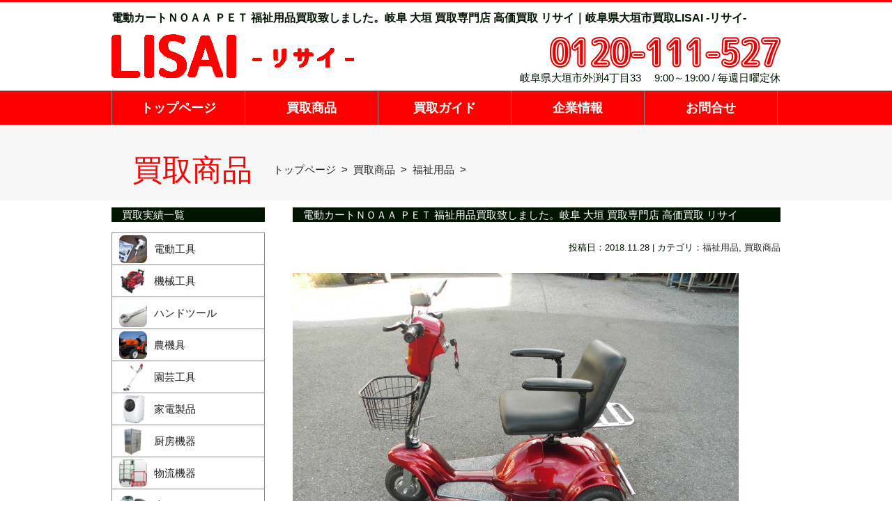

--- FILE ---
content_type: text/html; charset=UTF-8
request_url: https://kaitori-lisai.com/kaitori/2960/
body_size: 6084
content:
<!DOCTYPE html>
<html lang="ja">
<head>
<meta charset="utf-8">
<!-- Google Tag Manager -->
<script>(function(w,d,s,l,i){w[l]=w[l]||[];w[l].push({'gtm.start':
new Date().getTime(),event:'gtm.js'});var f=d.getElementsByTagName(s)[0],
j=d.createElement(s),dl=l!='dataLayer'?'&l='+l:'';j.async=true;j.src=
'https://www.googletagmanager.com/gtm.js?id='+i+dl;f.parentNode.insertBefore(j,f);
})(window,document,'script','dataLayer','GTM-PTF48G6');</script>
<!-- End Google Tag Manager -->
<meta name="viewport" content="width=device-width,initial-scale=1.0" />
<title>電動カートＮＯＡＡ ＰＥＴ 福祉用品買取致しました。岐阜 大垣 買取専門店 高価買取 リサイ | 買取LISAI</title>
<link rel="stylesheet" href="//maxcdn.bootstrapcdn.com/font-awesome/4.4.0/css/font-awesome.min.css">
<link rel="stylesheet" href="https://kaitori-lisai.com/wp-content/themes/kaitori-lisai/css/reset.css">
<link rel="stylesheet" href="https://kaitori-lisai.com/wp-content/themes/kaitori-lisai/style.css" />
<link href='//fonts.googleapis.com/css?family=Maven+Pro:900' rel='stylesheet' type='text/css'>
<script type="text/javascript" src="//code.jquery.com/jquery-1.10.1.min.js"></script>
<script async type="text/javascript" src="https://kaitori-lisai.com/wp-content/themes/kaitori-lisai/js/scroll.js"></script>

<!-- All in One SEO Pack 2.3.16 by Michael Torbert of Semper Fi Web Design[554,561] -->
<meta name="description"  content="ありがとうございました。 電動カーの買取実績も多数御座います。 お気軽にお問い合わせください 岐阜/大垣 買取LISAI -リサイ 家電・工具・タイヤなど、東海三県、岐阜県を中心に（岐阜・三重・愛知）であなたの使わなくなった不用品１点１点査定致します" />

<meta name="keywords"  content="福祉用品,買取商品" />

<link rel="canonical" href="https://kaitori-lisai.com/kaitori/2960/" />
					
			<script type="text/javascript">
			(function(i,s,o,g,r,a,m){i['GoogleAnalyticsObject']=r;i[r]=i[r]||function(){
			(i[r].q=i[r].q||[]).push(arguments)},i[r].l=1*new Date();a=s.createElement(o),
			m=s.getElementsByTagName(o)[0];a.async=1;a.src=g;m.parentNode.insertBefore(a,m)
			})(window,document,'script','//www.google-analytics.com/analytics.js','ga');

			ga('create', 'UA-56817011-13', 'auto');
			
			ga('send', 'pageview');
			</script>
<!-- /all in one seo pack -->
<link rel='dns-prefetch' href='//s.w.org' />
<link rel='https://api.w.org/' href='https://kaitori-lisai.com/wp-json/' />
<link rel='shortlink' href='https://kaitori-lisai.com/?p=2960' />
<link rel="alternate" type="application/json+oembed" href="https://kaitori-lisai.com/wp-json/oembed/1.0/embed?url=https%3A%2F%2Fkaitori-lisai.com%2Fkaitori%2F2960%2F" />
<link rel="alternate" type="text/xml+oembed" href="https://kaitori-lisai.com/wp-json/oembed/1.0/embed?url=https%3A%2F%2Fkaitori-lisai.com%2Fkaitori%2F2960%2F&#038;format=xml" />
<script type="text/javascript">
	window._wp_rp_static_base_url = 'https://wprp.zemanta.com/static/';
	window._wp_rp_wp_ajax_url = "https://kaitori-lisai.com/wp-admin/admin-ajax.php";
	window._wp_rp_plugin_version = '3.6.4';
	window._wp_rp_post_id = '2960';
	window._wp_rp_num_rel_posts = '6';
	window._wp_rp_thumbnails = true;
	window._wp_rp_post_title = '%E9%9B%BB%E5%8B%95%E3%82%AB%E3%83%BC%E3%83%88%EF%BC%AE%EF%BC%AF%EF%BC%A1%EF%BC%A1+%EF%BC%B0%EF%BC%A5%EF%BC%B4+%E7%A6%8F%E7%A5%89%E7%94%A8%E5%93%81%E8%B2%B7%E5%8F%96%E8%87%B4%E3%81%97%E3%81%BE%E3%81%97%E3%81%9F%E3%80%82%E5%B2%90%E9%98%9C+%E5%A4%A7%E5%9E%A3+%E8%B2%B7%E5%8F%96%E5%B0%82%E9%96%80%E5%BA%97+%E9%AB%98%E4%BE%A1%E8%B2%B7%E5%8F%96+%E3%83%AA%E3%82%B5%E3%82%A4';
	window._wp_rp_post_tags = ['%3F%3F%3F%3F'];
	window._wp_rp_promoted_content = true;
</script>
<link rel="stylesheet" href="https://kaitori-lisai.com/wp-content/plugins/wordpress-23-related-posts-plugin/static/themes/vertical-s.css?version=3.6.4" />
</head>
<body>
<!-- Google Tag Manager (noscript) -->
<noscript><iframe src="https://www.googletagmanager.com/ns.html?id=GTM-PTF48G6"
height="0" width="0" style="display:none;visibility:hidden"></iframe></noscript>
<!-- End Google Tag Manager (noscript) -->
<header>
  <div id="headInn">
<p id="head_h1_style">電動カートＮＯＡＡ ＰＥＴ 福祉用品買取致しました。岐阜 大垣 買取専門店 高価買取 リサイ｜岐阜県大垣市買取LISAI -リサイ-</p>
    <p id="logo"><a href="https://kaitori-lisai.com/"><img src="https://kaitori-lisai.com/wp-content/themes/kaitori-lisai/img/h_logo.png" width="348" height="64" alt="岐阜・大垣 買取LISAI" /></a></p>
    <div><img class="headInfo" src="https://kaitori-lisai.com/wp-content/themes/kaitori-lisai/img/h_tel.png" width="331" height="44" alt="0120-111-527　9時～19時日曜定休" /><div class="timeday">岐阜県大垣市外渕4丁目33　 9:00～19:00 / 毎週日曜定休</div></div>
  </div>
  <nav class="clear">
    <ul>
      <li id="nTop"><a href="https://kaitori-lisai.com/">トップページ</a></li>
      <li id="nItem"><a href="https://kaitori-lisai.com/item/">買取商品</a></li>
      <li id="nGuide"><a href="https://kaitori-lisai.com/guide/">買取ガイド</a></li>
      <li id="nCompany"><a href="https://kaitori-lisai.com/company/">企業情報</a></li>
      <li id="nContact"><a href="https://kaitori-lisai.com/contact/">お問合せ</a></li>
    </ul>
  </nav>
</header>
<!-- コンテンツ -->


<div id="mainTit">
  <div class="mtInn">
    <p class="titleH3">買取商品
 </p>
    <ul id="pankuzu"><li class="breadcrumb_top" itemscope itemtype="http://data-vocabulary.org/Breadcrumb"><a class="black underline" href="https://kaitori-lisai.com/" itemprop="url"><span itemprop="title">トップページ</span></a></li><li>&nbsp; &gt; &nbsp;</li><li itemscope itemtype="http://data-vocabulary.org/Breadcrumb"><a class="black underline" href="https://kaitori-lisai.com/category/kaitori/" itemprop="url"><span itemprop="title">買取商品</span></a></li><li>&nbsp; &gt; &nbsp;</li><li itemscope itemtype="http://data-vocabulary.org/Breadcrumb"><a class="black underline" href="https://kaitori-lisai.com/category/kaitori/fukushi-youhin/" itemprop="url"><span itemprop="title">福祉用品</span></a></li><li>&nbsp; &gt; &nbsp;</li></ul>  </div>
</div>
<div id="wrap">
<div id="main">
<section id="item1" class="single">

      <h1 class="h1_style">電動カートＮＯＡＡ ＰＥＴ 福祉用品買取致しました。岐阜 大垣 買取専門店 高価買取 リサイ</h1>
<div class="t_algn-right post_date">
投稿日：2018.11.28 | カテゴリ：<a href="https://kaitori-lisai.com/category/kaitori/fukushi-youhin/" rel="category tag">福祉用品</a>, <a href="https://kaitori-lisai.com/category/kaitori/" rel="category tag">買取商品</a></div>  
<img width="640" height="480" src="https://kaitori-lisai.com/wp-content/uploads/2018/11/CIMG1657.jpg" class="attachment-size2 size-size2 wp-post-image" alt="電動カートＮＯＡＡ ＰＥＴ 福祉用品買取致しました。岐阜 大垣 買取専門店 高価買取 リサイ" srcset="https://kaitori-lisai.com/wp-content/uploads/2018/11/CIMG1657.jpg 640w, https://kaitori-lisai.com/wp-content/uploads/2018/11/CIMG1657-150x113.jpg 150w, https://kaitori-lisai.com/wp-content/uploads/2018/11/CIMG1657-300x225.jpg 300w, https://kaitori-lisai.com/wp-content/uploads/2018/11/CIMG1657-200x150.jpg 200w" sizes="(max-width: 640px) 100vw, 640px" />                        
<div class="the_content">
<p>ありがとうございました。</p>
<p>電動カーの買取実績も多数御座います。</p>
<p>お気軽にお問い合わせください</p>
<p>岐阜/大垣 買取LISAI -リサイ<br />
家電・工具・タイヤなど、東海三県、岐阜県を中心に（岐阜・三重・愛知）であなたの使わなくなった不用品１点１点査定致します!<br />
当店は店頭販売のない買取専門店になりますので人件費用、広告費用等最小限に抑えておりますので高価買取が実現できます。<br />
大型店のように広告宣伝費にお金をかけておりません。<br />
良い仕事を行うことによる口コミによる営業と、ホームページの活用を中心としておりますので経費を低く抑え、買取金額を高く設定することができます。</p>
<p>&nbsp;</p>
<p>&nbsp;</p>

<div class="wp_rp_wrap  wp_rp_vertical_s" id="wp_rp_first"><div class="wp_rp_content"><h3 class="related_post_title">関連記事</h3><ul class="related_post wp_rp"><li data-position="0" data-poid="in-6545" data-post-type="none" ><a href="https://kaitori-lisai.com/kaitori/6545/" class="wp_rp_thumbnail"><img src="https://kaitori-lisai.com/wp-content/uploads/2025/11/DSCN3715-150x150.jpg" alt="BOSE テレビサウンドシステム 家電製品買取しました。" width="150" height="150" /></a><a href="https://kaitori-lisai.com/kaitori/6545/" class="wp_rp_title">BOSE テレビサウンドシステム 家電製品買取しました。</a></li><li data-position="1" data-poid="in-6561" data-post-type="none" ><a href="https://kaitori-lisai.com/kaitori/6561/" class="wp_rp_thumbnail"><img src="https://kaitori-lisai.com/wp-content/uploads/2026/01/DSCN5628-150x150.jpg" alt="クボタ 電動車椅子 福祉用品買取しました。" width="150" height="150" /></a><a href="https://kaitori-lisai.com/kaitori/6561/" class="wp_rp_title">クボタ 電動車椅子 福祉用品買取しました。</a></li><li data-position="2" data-poid="in-6529" data-post-type="none" ><a href="https://kaitori-lisai.com/kaitori/6529/" class="wp_rp_thumbnail"><img src="https://kaitori-lisai.com/wp-content/uploads/2025/09/DSCN2249-150x150.jpg" alt="トラック ライト カー用品買取しました。" width="150" height="150" /></a><a href="https://kaitori-lisai.com/kaitori/6529/" class="wp_rp_title">トラック ライト カー用品買取しました。</a></li><li data-position="3" data-poid="in-6552" data-post-type="none" ><a href="https://kaitori-lisai.com/kaitori/6552/" class="wp_rp_thumbnail"><img src="https://kaitori-lisai.com/wp-content/uploads/2025/11/DSCN3622-150x150.jpg" alt="シマノ フィクセル クーラーボックス 釣り用品買取いたしました。" width="150" height="150" /></a><a href="https://kaitori-lisai.com/kaitori/6552/" class="wp_rp_title">シマノ フィクセル クーラーボックス 釣り用品買取いたしました。</a></li><li data-position="4" data-poid="in-6532" data-post-type="none" ><a href="https://kaitori-lisai.com/kaitori/6532/" class="wp_rp_thumbnail"><img src="https://kaitori-lisai.com/wp-content/uploads/2025/09/DSCN2256-150x150.jpg" alt="ワコーズ オイル カー用品買取いたしました。" width="150" height="150" /></a><a href="https://kaitori-lisai.com/kaitori/6532/" class="wp_rp_title">ワコーズ オイル カー用品買取いたしました。</a></li><li data-position="5" data-poid="in-6525" data-post-type="none" ><a href="https://kaitori-lisai.com/kaitori/6525/" class="wp_rp_thumbnail"><img src="https://kaitori-lisai.com/wp-content/uploads/2025/09/DSCN2198-150x150.jpg" alt="ホンダ 耕運機 農機具買取しました" width="150" height="150" /></a><a href="https://kaitori-lisai.com/kaitori/6525/" class="wp_rp_title">ホンダ 耕運機 農機具買取しました</a></li></ul></div></div>
</div>     
<p class="clear"><a href="https://kaitori-lisai.com/category/zisseki/"><img src="https://kaitori-lisai.com/wp-content/themes/kaitori-lisai/img/record_btn.png" width="700" height="85" alt="買取実績一覧へ"/></a></p>   
 
 </section>
</div>
<div id="side">
<!--//サイドバー-->
    <section id="sideItem">
      <div id="siInn">
        <h2>買取実績一覧</h2>
        <ul class="item2">
          <li><a href="https://kaitori-lisai.com/category/kaitori/dendou-kougu/"><img src="https://kaitori-lisai.com/wp-content/themes/kaitori-lisai/img/item_1.png" width="90" height="90" alt="電動工具" /><span class="itemName1">電動工具</span></a></li>
          <li><a href="https://kaitori-lisai.com/category/kaitori/kikai-kougu/"><img src="https://kaitori-lisai.com/wp-content/themes/kaitori-lisai/img/item_2.png" width="90" height="90" alt="機械工具" /><span class="itemName2">機械工具</span></a></li>
          <li><a href="https://kaitori-lisai.com/category/kaitori/hand-tools/"><img src="https://kaitori-lisai.com/wp-content/themes/kaitori-lisai/img/item_3.png" width="90" height="90" alt="ハンドツール" /><span class="itemName3">ハンドツール</span></a></li>
          <li><a href="https://kaitori-lisai.com/category/kaitori/noukigu/"><img src="https://kaitori-lisai.com/wp-content/themes/kaitori-lisai/img/item_4.png" width="90" height="90" alt="農機具" /><span class="itemName4">農機具</span></a></li>
          <li><a href="https://kaitori-lisai.com/category/kaitori/engei-kougu/"><img src="https://kaitori-lisai.com/wp-content/themes/kaitori-lisai/img/item_5.png" width="90" height="90" alt="園芸工具" /><span class="itemName5">園芸工具</span></a></li>
          <li><a href="https://kaitori-lisai.com/category/kaitori/kaden-seihin/"><img src="https://kaitori-lisai.com/wp-content/themes/kaitori-lisai/img/item_6.png" width="90" height="90" alt="家電製品" /><span class="itemName6">家電製品</span></a></li>
          <li><a href="https://kaitori-lisai.com/category/kaitori/tyubou-kiki/"><img src="https://kaitori-lisai.com/wp-content/themes/kaitori-lisai/img/item_7.png" width="90" height="90" alt="厨房機器" /><span class="itemName7">厨房機器</span></a></li>
          <li><a href="https://kaitori-lisai.com/category/kaitori/buturyu-kiki/"><img src="https://kaitori-lisai.com/wp-content/themes/kaitori-lisai/img/item_8.png" width="90" height="90" alt="物流機器" /><span class="itemName8">物流機器</span></a></li>
          <li><a href="https://kaitori-lisai.com/category/kaitori/car-bike/"><img src="https://kaitori-lisai.com/wp-content/themes/kaitori-lisai/img/item_9.png" width="90" height="90" alt="車/バイク" /><span class="itemName9">車/バイク</span></a></li>
          <li><a href="https://kaitori-lisai.com/category/kaitori/tire-wheel/"><img src="https://kaitori-lisai.com/wp-content/themes/kaitori-lisai/img/item_10.png" width="90" height="90" alt="タイヤ/ホイール" /><span class="itemName10">タイヤ/ホイール</span></a></li>
          <li><a href="https://kaitori-lisai.com/category/kaitori/car-youhin/"><img src="https://kaitori-lisai.com/wp-content/themes/kaitori-lisai/img/item_11.png" width="90" height="90" alt="カー用品" /><span class="itemName11">カー用品</span></a></li>
          <li><a href="https://kaitori-lisai.com/category/kaitori/gakki-ongaku/"><img src="https://kaitori-lisai.com/wp-content/themes/kaitori-lisai/img/item_12.png" width="90" height="90" alt="楽器/音楽" /><span class="itemName12">楽器/音楽</span></a></li>
          <li><a href="https://kaitori-lisai.com/category/kaitori/bicycle/"><img src="https://kaitori-lisai.com/wp-content/themes/kaitori-lisai/img/item_13.png" width="90" height="90" alt="自転車" /><span class="itemName13">自転車</span></a></li>
          <li><a href="https://kaitori-lisai.com/category/kaitori/tuushin-kiki/"><img src="https://kaitori-lisai.com/wp-content/themes/kaitori-lisai/img/item_14.png" width="90" height="90" alt="通信機器" /><span class="itemName14">通信機器</span></a></li>
          <li><a href="https://kaitori-lisai.com/category/kaitori/game/"><img src="https://kaitori-lisai.com/wp-content/themes/kaitori-lisai/img/item_15.png" width="90" height="90" alt="ゲーム類" /><span class="itemName15">ゲーム類</span></a></li>
          <li><a href="https://kaitori-lisai.com/category/kaitori/kentiku-shizai/"><img src="https://kaitori-lisai.com/wp-content/themes/kaitori-lisai/img/item_16.png" width="90" height="90" alt="建築資材" /><span class="itemName16">建築資材</span></a></li>
          <li><a href="https://kaitori-lisai.com/category/kaitori/metal/"><img src="https://kaitori-lisai.com/wp-content/themes/kaitori-lisai/img/item_17.png" width="90" height="90" alt="鉄/アルミ/金属類" /><span class="itemName17">鉄/アルミ/金属類</span></a></li>
          <li class="vertical"><a href="https://kaitori-lisai.com/category/kaitori/hobby/"><img src="https://kaitori-lisai.com/wp-content/themes/kaitori-lisai/img/item_18.png" width="90" height="90" alt="アウトドア/趣味" /><span class="itemName18">アウトドア/趣味/<br />
            スポーツ用品</span></a></li>
          <li><a href="https://kaitori-lisai.com/category/kaitori/fukushi-youhin/"><img src="https://kaitori-lisai.com/wp-content/themes/kaitori-lisai/img/item_19.png" width="90" height="90" alt="福祉用品" /><span class="itemName19">福祉用品</span></a></li>
          <li><a href="https://kaitori-lisai.com/category/kaitori/office-youhin/"><img src="https://kaitori-lisai.com/wp-content/themes/kaitori-lisai/img/item_20.png" width="90" height="90" alt="事務" /><span class="itemName20">事務/<br />
            オフィス用品</span></a></li>
          <li><a href="https://kaitori-lisai.com/category/kaitori/other/"><img src="https://kaitori-lisai.com/wp-content/themes/kaitori-lisai/img/item_21.png" width="90" height="90" alt="コスメ用品・その他" /><span class="itemName21">コスメ用品・その他</span></a></li>
        </ul>
      </div>
    </section>
    <section id="sideGuide">
      <div id="sgInn">
        <h2>買取の流れ</h2>
        <ul>
          <li><a href="https://kaitori-lisai.com/guide/#item1"><i class="fa fa-university"></i>店頭買取</a></li>
          <li><a href="https://kaitori-lisai.com/guide/#item2"><i class="fa fa-archive"></i>宅配買取</a></li>
          <li><a href="https://kaitori-lisai.com/guide/#item3"><i class="fa fa-truck"></i>出張買取</a></li>
        </ul>
      </div>
    </section>

    <section id="calendar">
      <div id="siInn">
<h2>営業カレンダー</h2>
<div id="bizCallendar01" style="margin-bottom:10px;"></div>
<div id="bizCallendar02"></div>
<script type="text/javascript" 
src="https://calendarbox.net/bizcal/bizcalendarw.js?calendarid=00003720" 
id="bizCalJs">
</script>     
      <p class="teikyubi"><span>■</span>が定休日です。</p>
</div>
    </section>
<section id="side_contact">
      <div id="siInn">
        <h2>買取LISAI</h2>
        <table>
          <tr>
            <th>住所</th>
            <td>〒503-0934<br>
              岐阜県大垣市外渕4丁目33</td>
          </tr>
          <tr>
            <th>TEL</th>
            <td>0120-111-527<br>0584-71-8338</td>
          </tr>
          <tr>
            <th>営業</th>
            <td>9：00～19：00<br>
              （毎週日曜定休）</td>
          </tr>
        </table>
      </div>
    </section>
</div>  </div>  
</div><!--//wrap-->
<footer>
  <div class="foot1">
    <div class="f1Inn">
      <h2 class="f1iTxt1" id="f1iTxt1_1">買取専門店ならではの高価査定！<br>
幅広い買取品目に自信があります。</h2>
<p class="f1iTxt1">
かんたんアクセス！<br>
大垣市国道258号線沿い/大垣インター北へ5分</p>
      <p class="f1iTxt2"><strong>岐阜県大垣市の買取専門LISAI</strong>(リサイ)では大垣を中心に東海三県（愛知・岐阜・三重）どこへでも買取へお伺いします。工具、農機具、大型機械、店舗用品、廃タイヤなど、何でもお任せください！専門スタッフが出張買取に向かいますので、どなたでもお気軽にご利用していただけます。</p>
      <p class="contact"><a href="https://kaitori-lisai.com/contact/">サイトからお問合せ</a></p>
    </div>
  </div>
  <div class="foot2">
    <div class="f2Inn">
      <div class="f2i2">
        <div class="f2iClu">
          <div class="fLogo">
            <p><img src="https://kaitori-lisai.com/wp-content/themes/kaitori-lisai/img/footer_2.gif" width="193" height="100" alt="リサイ" /></p>
            <p class="fh1">東海３県(愛知・岐阜・三重)出張買取<br />
              LISAI -リサイ-<br />
              家電・工具・自転車など、あなたの不<br />
              要品買取します。処分にお困りの物が<br />
              あればお問合せください。</p>
          </div>
          <figure><img src="https://kaitori-lisai.com/wp-content/themes/kaitori-lisai/img/f_img2.jpg" width="267" height="200" alt="リサイ" /><img src="https://kaitori-lisai.com/wp-content/themes/kaitori-lisai/img/f_img3.jpg" width="267" height="200" alt="リサイ" /></figure>
        </div>
        <ul class="fShoplist">
          <li>〒503-0934</li>
          <li>岐阜県大垣市外渕4丁目33</li>
          <li>9：00～19：00</li>
          <li>毎週日曜定休</li>
          <li class="ft_tel">0120-111-527</li>
          <li class="ft_tel_font">0584-71-8338</li>
        </ul>
      </div>
      <div class="itemList mt30">
        <h3><i class="fa fa-truck"></i>買取商品</h3>
        <p>テレビ・パソコン・携帯電話・冷蔵庫・エアコン・ビデオカメラ・テレビ・掃除機・洗濯機・ガスコンロ・電動ドリル・芝刈り機・工業用ミシン・インパクトドライバー・チェーンソー・コンプレッサー・中古タイヤ・アルミホイール・カー用品・自転車・三輪車・原動機付自転車・コピー機・シュレッダー・棚・オフィスチェアー・オフィスデスク・ロッカー・業務用機器・業務用冷蔵庫、冷凍庫・ワインセラー・製氷機・業務用シンク・レンジフード・鉄くず・電線・水道蛇口・フェンス・鉛管・自動車用バッテリー・込みタンニュウ・HDD・ゲームカセット・ケーブルコネクタ・トランス・モーター・ラジエーター・リチウムイオンバッテリー・熱交換器（鉄付き）　　等</p>
      </div>
      <p class="clear mt30 copy">Copyright &copy; 2026 <a href="https://kaitori-lisai.com/">買取LISAI</a>. All rights reserved.</p>
    </div>
  </div>
</footer>
<p id="pageTop"><a href="#"><img src="https://kaitori-lisai.com/wp-content/themes/kaitori-lisai/img/pagetop.png" alt="ページトップへ"></a></p>
<p id="contactBnr"><a href="https://kaitori-lisai.com/contact/" target="_blank"><img src="https://kaitori-lisai.com/wp-content/themes/kaitori-lisai/img/bnr.png" alt="メール問合せ24H受付中！！"></a></p>
<!-- SCRIPTS --> 
<!-- Example: <script src="//ajax.googleapis.com/ajax/libs/jquery/1.11.1/jquery.min.js"></script> -->
<script type='text/javascript' src='https://kaitori-lisai.com/wp-includes/js/wp-embed.min.js?ver=4.8.25'></script>
</body>
</html>

--- FILE ---
content_type: text/css
request_url: https://kaitori-lisai.com/wp-content/themes/kaitori-lisai/style.css
body_size: 4919
content:
/*
Theme Name:買取LISAI
Author:JIMOTOPAGE
Author URI: http://www.jimotopage.com/
*/
@charset "UTF-8";
/*------ * ------*/
body {
  font-family : ヒラギノ角ゴ ProN W3, Hiragino Kaku Gothic ProN, 游ゴシック, YuGothic, メイリオ, Meiryo, sans-serif;
  font-size : 0.9375em;
  font-weight : nomal;
  color : #001400;
  /*line-height : 1.8em;
	letter-spacing : 1.4pt;*/
  background : #fff;
}
a {
  text-decoration : none;
  color : #232323;
  -webkit-transition: 0.5s;
  -moz-transition: 0.5s;
  -o-transition: 0.5s;
  -ms-transition: 0.5s;
  transition: 0.5s;
}
a:hover {
  opacity: 0.4;
  filter: alpha(opacity=40);
  -moz-opacity: 0.4;
}
#wrap {
  width : 960px;
  margin : 0 auto;
  padding : 0 20px;
}
#main {
  width : 700px;
  float : right;
  padding: 0 0 15px;
  overflow : hidden;
}
#side {
  width : 220px;
  float : left;
}
/*------ class ------*/

.mt15 {
  margin-top : 15px;
}
.mt30 {
  margin-top : 30px;
}
.mt60 {
  margin-top : 60px;
}
.mb15 {
  margin-bottom: 15px;
}
.clear {
  clear : both;
}
h2 {
  font-size : 15px;
  color : #fff;
  background : #001400;
  padding : 3px 0 3px 15px;
  margin-bottom : 15px;
  font-weight: normal;
}
.bold {
  font-weight : bold;
}
/*------ header ------*/

header {
  border-top : 3px solid #FF0000;
}
#headInn {
  width : 960px;
  margin : 15px auto;
}
h1 {
  font-size : 16px;
}
#logo {
  width : 354px;
  float : left;
  margin : 15px 0;
}
.headInfo {
  margin-top : 19px;
  width : 331px;
  float : right;
  margin-bottom: 4px;
}
.timeday {
  float: right;
  width: 400px;
  text-align: right;
  /* margin-right: 10px; */
  margin-top: 3px;
}
/*------ nav ------*/

nav {
  border-top : 1px solid #888;
  border-bottom : 1px solid #888;
  font-size: 18px;
  font-weight: bold;
  background: #FF0000;
}
nav ul {
  width : 960px;
  height : 48px;
  margin : 0 auto;
}
nav ul li {
  display : inline-block;
  width : 190px;
  height : 48px;
  border-left : 1px solid #888;
  float : left;
  text-align : center;
  line-height : 48px;
}
nav ul li:last-child {
  border-right : 1px solid #888;
}
nav ul li a {
  width : 100%;
  height : 100%;
  display : block;
}
#nTop a, #nItem a, #nGuide a, #nCompany a, #nContact a {
  color : #FFFFFF;
}
nav ul li a:hover {
  color : #FFFFFF;
  background : #880000;
  opacity: 1;
  filter: alpha(opacity=100);
  -moz-opacity: 1;
}
body#toppage ul li#nTop, body#itempage ul li#nItem, body#guidepage ul li#nGuide, body#companypage ul li#nCompany, body#contactpage ul li#nContact {
  background: #880000;
  border-top: 1px solid #FF0000;
  padding: 0;
}
body#toppage ul li#nTop a, body#itempage ul li#nItem a, body#guidepage ul li#nGuide a, body#companypage ul li#nCompany a, body#contactpage ul li#nContact a {
  color : #FFFFFF;
}
/*------------* TOPpage *------------*/

/*------ mainIMG ------*/
#mainImg {
  margin-bottom: 30px;
}
#mainImg img {
  width : 100%;
  /*max-width : 1920px;*/
  height : auto;
}
/*------ telmail ------*/

.telmail {
  margin : 5px 0;
}
.telmail li {
  display : inline-block;
  font-size : 26px;
  font-weight : bold;
}
.tel {
  color : #FF0000;
  margin-right : 30px;
}
.mail a {
  color : #ffca00;
}
/*------ easy ------*/

#easy {
  width : 688px;
  padding : 10px 5px;
  border : 1px solid #001400;
}
#free {
  width : 690px;
  padding : 10px 5px;
  background : #FFCCCC;
}
#easy img, #free img {
  width : 663px;
  margin : 0 auto 5px;
  display: block;
}
.easyTxt {
  width : 663px;
  margin : 0 auto;
}
#bnr3 {
  display: -webkit-flex;
  display: -moz-flex;
  display: -ms-flex;
  display: -o-flex;
  display: flex;
  height: 490px;
}
#bnr3 ul li {
  width : 200px;
  display : inline-block;
  margin : 15px 0 0 22px;
  float: left;
}
/*------ #strong ------*/

#strong {
  display: -webkit-flex;
  display: -moz-flex;
  display: -ms-flex;
  display: -o-flex;
  display: flex;
  clear: both;
}
#strongInn {
  width : 700px;
  margin : 0 auto;
  padding : 10px 0;
}
#strong ul li {
  width : 200px;
  display : inline-block;
  margin : 0 15px;
}
.strong123 {
  background : url("img/strong123.png");
  background-repeat : no-repeat;
  background-position: 0px 15px;
  padding-bottom: 55px;
}
.no {
  margin : 0 0 10px;
  overflow: hidden;
  white-space: nowrap;
  text-overflow: ellipsis;
  color: #000;
}
.front-green {
  font-size : 13px;
  text-align : center;
  color : #FF0000;
}
/*------ #recent ------*/

#recent {
  display: -webkit-flex;
  display: -moz-flex;
  display: -ms-flex;
  display: -o-flex;
  display: flex;
}
#recentInn {
  width : 700px;
  margin : 0 auto;
  padding : 10px 0;
  overflow: hidden;
}
#recent ul {
  overflow: hidden;
}
#recent ul li {
  width : 200px;
  display : inline-block;
  margin : 0 15px;
}
#recent ul li p {
  text-align : center;
}
.no {
  font-size : 13px;
  color : #000;
  text-align : center;
  margin : 0 0 10px;
  font-weight: normal;
}
.front_green {
  color : #FF0000;
}
/*------ item ------*/

#sItem {
  display: -webkit-flex;
  display: -moz-flex;
  display: -ms-flex;
  display: -o-flex;
  display: flex;
}
#stInn {
  width : 700px;
  margin : 0 auto;
  padding : 10px 0;
}
table.item {
  width : 700px;
  margin : 0 auto;
  border-spacing: 0;
}
table.item td {
  width : 230px;
  background : #FFFFFF;
  border : 1px solid #888;
}
table.item td img {
  width : 230px;
  height : 175px;
}
table.item td a {
  width : 100%;
  height : 100%;
}
table.item td.vertical {
  display: table-cell;
  vertical-align: middle;
}
table span.itemName1, table span.itemName2, table span.itemName3, table span.itemName4, table span.itemName5, table span.itemName6, table span.itemName7, table span.itemName8, table span.itemName9, table span.itemName10, table span.itemName11, table span.itemName12, table span.itemName13, table span.itemName14, table span.itemName15, table span.itemName16, table span.itemName17, table span.itemName18, table span.itemName19, table span.itemName20, table span.itemName21 {
  margin-left: 10px;
  display: block;
}
/*------ forcompany ------*/

#forcompany {
  display: -webkit-flex;
  display: -moz-flex;
  display: -ms-flex;
  display: -o-flex;
  display: flex;
  background: #FFCCCC;
}
#forcompInn {
  width : 700px;
  margin : 0 auto;
  padding : 0 0 10px;
  background: url("img/forcomp200.png");
  background-repeat: no-repeat;
  background-position: 500px 10px;
}
#forcompInn p {
  margin : 0 auto;
  width: 670px;
}
/*------ section2 ------*/

#sGuide {
  width : 960px;
  margin : 30px auto;
  overflow: hidden;
}
#sGuide h2 {
  margin-bottom : 25px;
}
#sgShop, #sgTrip, #sgPost {
  overflow: hidden;
  width: 880px;
  margin: 0 auto 30px;
}
.cell1 {
  width : 348px;
  height: 100px;
  background : #FFFFFF;
  border : 5px solid #888;
  padding: 20px 0 10px 30px;
  float : left;
}
.cell2 {
  width : 348px;
  height: 100px;
  background : #FFFFFF;
  border : 5px solid #888;
  padding: 20px 0 10px 30px;
  float : right;
}
.cell1 img, .cell2 img {
  float : left;
  margin-right : 15px;
}
.g40 {
  font-size : 40px;
  color : #FFCC00;
  margin: 45px 0 0 40px;
}
.fa-arrow {
  width: 30px;
  margin: 0px auto;
  clear: both;
}
.fa-arrow img {
  margin: 5px 0 0;
}
.cell1 p, .cell2 p {
  /* display: inline-block; */
  margin-top: 24px;
  font-size: 16px;
  font-weight: bold;
}
.cellpsub {
  font-size : 13px;
}
/*------ section3 ------*/

#sArea {
  width : 960px;
  margin : 0 auto;
  overflow: hidden;
}
.saInn {
  width: 880px;
  margin: 0 auto 30px;
}
.area {
  border : 5px solid #FF0000;
  width : 400px;
  padding: 23px;
  margin: 100px 0 0 0;
  float : left;
}
.area h3 {
  color : #FF0000;
  font-weight : bold;
  font-size : 18px;
  margin-bottom: 15px;
}
.area p {
  font-weight : bold;
}
/*------ #map ------*/

#map {
  position : relative;
  width : 100%;
  padding-top : 23.3%;
}
iframe {
  position : absolute;
  top : 0;
  left : 0;
  width : 100% !important;
  height : 100% !important
}
/*------ #side ------*/
/*------ sideItem ------*/

#sideItem {
  display: -webkit-flex;
  display: -moz-flex;
  display: -ms-flex;
  display: -o-flex;
  display: flex;
}
#siInn {
  width : 220px;
  margin : 0 auto;
  padding : 10px 0;
}
.item2 {
  width : 220px;
  margin : 0 auto;
}
.item2 li {
  width : 208px;
  background : #FFFFFF;
  border : 1px solid #888;
  border-bottom : none;
  padding: 3px 0 0 10px;
}
.item2 li:last-child {
  border-bottom : 1px solid #888;
}
.item2 li img {
  border-radius : 8px;
  width : 40px;
  height : 40px;
}
.item2 li a {
  width : 100%;
  height : 100%;
  display: inline-flex;
}
li span.itemName1, li span.itemName2, li span.itemName3, li span.itemName4, li span.itemName5, li span.itemName6, li span.itemName7, li span.itemName8, li span.itemName9, li span.itemName10, li span.itemName11, li span.itemName12, li span.itemName13, li span.itemName14, li span.itemName15, li span.itemName16, li span.itemName17, li span.itemName19, li span.itemName21 {
  height: 40px;
  line-height: 40px;
  margin-left: 10px;
  font-size: 15px;
}
li span.itemName18, li span.itemName20 {
  height: 40px;
  margin-left: 8px;
  margin-top: 13px;
  line-height: 15px;
  font-size: 15px;
  display: inline-block;
  letter-spacing: 0;
}
table.item2 td.vertical {
  display: table-cell;
  vertical-align: middle;
}
/*------ sideGuide ------*/

#sideGuide {
  display: -webkit-flex;
  display: -moz-flex;
  display: -ms-flex;
  display: -o-flex;
  display: flex;
}
#sgInn {
  width : 220px;
  margin : 0 auto;
  padding : 10px 0;
}
#sgInn ul li {
  margin-left : 13px;
}
/*------ calendar ------*/
#calendar {
  text-align: center;
}
#calendar table {
  background : #ccc;
  width : 180px;
  margin : 10px auto;
}
#calendar table tr {
  background : #FFFFFF;
}
#calendar table .day {
  background : #f7f7f7;
}
#calendar table .off {
  background : #FFCCCC;
}
#calendar p {
  text-align: center;
}
#calendar h2 {
  text-align: left;
}
#side_contact table {
  font-size: 13px;
  line-height: 1.2;
}
#side_contact table th {
  padding-right: 5px;
}
/*------------* ITEMpage *------------*/

/*------ mainTit ------*/

#mainTit {
  background: #f7f7f7;
  height: 108px;
  overflow: hidden;
}
.mtInn {
  width : 900px;
  margin : 33px auto;
  display: -webkit-flex;
  display: -moz-flex;
  display: -ms-flex;
  display: -o-flex;
  display: flex;
}
.mtInn .titleH3 {
  font-size : 43px;
  color : #FF0000;
  background : #F7F7F7;
  text-align : left;
  padding : 10px 30px 10px 0;
  float : left;
}
.breadcrumbs {
  padding: 11px 0;
  line-height: 40px;
}
/*------ items ------*/
#item1, #item2, #item3, #item4, #item5, #item6, #item7, #item8, #item9, #item10, #item11, #item12, #item13, #item14, #item15, #item16, #item17, #item18, #item19, #item20, #item21 {
  width : 700px;
  margin : 10px auto;
  overflow : hidden;
}
.ul3s {
  width : 700px;
  margin : 0 auto;
  overflow: hidden;
  font-weight : bold;
}
#item1 li, #item2 li, #item3 li, #item4 li, #item5 li, #item6 li, #item7 li, #item8 li, #item9 li, #item10 li, #item11 li, #item12 li, #item13 li, #item14 li, #item15 li, #item16 li, #item17 li, #item18 li, #item19 li, #item20 li, #item21 li {
  font-size : 18px;
  line-height: 2.5em;
}
.iul1, .iul2, .iul3_2 {
  float : left;
  margin-right : 100px;
}
.iul1_2, .iul2_2 {
  float : left;
  margin-right : 30px;
}
.iul1_3 {
  float : left;
  margin-right : 28px;
}
.iul3 li:last-child {
  text-align : right;
}
.iSub {
  border : 5px solid #FF0000;
  padding : 8px;
  text-align : center;
  font-weight : bold;
}
/*------------* GUIDEpage *------------*/

/*------ mainTit ------*/

.attention {
  width : 650px;
  border : 5px solid #e70000;
  background : #FFFFFF;
  padding : 20px;
  margin : 30px auto;
  font-weight : bold;
  font-size : 18px;
}
.atTit {
  color: #e70000;
  font-weight: bold;
  font-size: 18px;
  margin-bottom: 15px;
}
.indent {
  text-indent : -1.4em;
  margin-left : 1.4em;
}
/*------ guides ------*/

.guide {
  width : 500px;
  margin: 0 15px;
}
table.tguide {
  width: 500px;
  border-collapse: separate;
  border-spacing: 0px 15px;
  font-size: 18px;
}
table.tguide th, table.tguide td {
  font-weight : bold;
  padding: 10px;
}
table.tguide th {
  background: #FFEEEE;
  vertical-align: middle;
  text-align: left;
  width: 100px;
  overflow: visible;
  position: relative;
  color: #FF0000;
  font-weight: bold;
  font-size: 15px;
}
table.tguide th:after {
  left: 100%;
  top: 50%;
  border: solid transparent;
  content: " ";
  height: 0;
  width: 0;
  position: absolute;
  pointer-events: none;
  border-color: rgba(237, 255, 237, 0);
  border-left-color: #FFEEEE;
  border-width: 10px;
  margin-top: -10px;
}
/* firefox */
@-moz-document url-prefix() {
 table.company th::after {
 float: right;
 padding: 0;
 left: 30px;
 top: 10px;
 content: " ";
 height: 0;
 width: 0;
 position: relative;
 pointer-events: none;
 border: 10px solid transparent;
 border-left: #295890 10px solid;
 margin-top: -10px;
}
}
table.tguide td {
  background: #f7f7f7;
  width: 360px;
  padding-left: 20px;
}
p.tdsub {
  width : 500px;
}
.guideImg1 {
  width: 90px;
  float: right;
  margin-top: -310px;
  margin-right: 50px;
}
.guideImg2 {
  width: 90px;
  float: right;
  margin-top: -403px;
  margin-right: 50px;
}
/*------ #point ------*/

#point {
  display: -webkit-flex;
  display: -moz-flex;
  display: -ms-flex;
  display: -o-flex;
  display: flex;
}
#pointInn {
  width : 700px;
  margin : 0 auto;
  padding : 0 0 10px;
  border : 1px solid #001400;
}
#pointInn p img {
  margin : 0 auto;
  display : block;
}
#point ul {
  margin : 0 auto;
  width : 640px;
}
#point ul li {
  width : 200px;
  display: inline-table;
  margin : 0 5px;
}
/*------ company ------*/

table.shopInfo {
  margin: 0 auto;
  width: 700px;
  border: none;
  border-top: solid 1px #666;
  border-bottom: solid 1px #666;
  border-collapse: separate;
  border-spacing: 0 10px;
  background: #FFEEEE;
  font-weight : bold;
}
table.shopInfo th {
  vertical-align: middle;
  height: 53px;
  width: 124px;
  border-right: solid 1px #666;
  margin: 0;
  text-align: center;
  color: #333;
  font-size: 18px;
  font-weight: bold;
}
table.shopInfo td.data {
  padding-left: 30px;
  margin: 0;
  height: 53px;
  width: 100px;
  border: none;
  font-size: 18px;
  line-height: 20px;
  vertical-align: middle;
  white-space: nowrap;
  overflow: hidden;
}
table.shopInfo td:first-child {
  padding: 0 0 0 10px;
  vertical-align: middle;
}
table.shopInfo td.bar {
  height: 1px;
  width: 100%;
  border-top: solid 1px #34495e;
}
/*------ contact ------*/

.attention p {
  font-weight : normal;
  font-size : 15px;
}
#formWrap {
  width: 700px;
  margin: 0 auto;
}
table.formTable {
  width: 100%;
  margin: 0 auto;
  border-collapse: collapse;
}
table.formTable td, table.formTable th {
  border: 1px solid #ccc;
  padding: 10px;
  vertical-align : middle;
  font-weight : bold;
}
table.formTable th {
  width: 60%;
  background: #efefef;
  text-align: left;
  font-size : 18px;
}
sup {
  color : #ffffff;
  background : #ff0000;
  padding : 3px;
  margin-left : 5px;
}
.fText {
  margin : 30px 0;
  font-weight : bold;
}
input, select, textarea {
  border: 0;
  padding: 10px;
  font-size: 1.3em;
  font-family: Arial, sans-serif;
  border: solid 1px #ccc;
  margin: 0 0 20px;
  width: 450px;
  -webkit-border-radius: 3px;
  -moz-border-radius: 3px;
  border-radius : 3px;
  -moz-box-shadow: inset 0 0 4px rgba(0,0,0,0.2);
  -webkit-box-shadow: inset 0 0 4px rgba(0, 0, 0, 0.2);
  box-shadow: inner 0 0 4px rgba(0, 0, 0, 0.2);
}
input:focus, select:focus, textarea:focus {
  outline: 0;
  border: solid 1px #FF0000;
}
.btn {
  border-style : none;
  text-transform: uppercase;
  font-weight: bold;
  color : #fff;
  cursor: pointer;
  background : #FF0000;
  -webkit-border-radius: 3px;
  -moz-border-radius: 3px;
  border-radius: 3px;
  font-weight : bold;
  font-size : 18px;
  box-shadow: 0 5px 0 #880000;
  display: block;
  padding: 15px 30px;
  margin : 30px 0;
}
.btn:hover {
  background : #880000;
  box-shadow: none;
  transform: translate3d(0, 5px, 0);
}
/*------ footer ------*/

footer {
  clear: both;
}
footer h2 {
  background: none;
}
.foot1 {
  background : #f7f7f7;
  padding: 30px 0;
}
.f1Inn {
  width : 960px;
  margin : 0 auto;
  overflow : hidden;
}
.f1iTxt1 {
  text-align : left;
  margin-bottom: 15px;
  margin-left: 40px;
  color: #e60000;
  font-size: 43px;
  font-weight: bold;
  text-align: center;
}
#f1iTxt1_1 {
  margin-bottom: 30px;
  padding-top: 10px;
}
.f1iTxt2 {
  width : 650px;
  float : left;
  margin-left: 40px;
  font-weight: bold;
}
.contact {
  border : 3px solid #FF0000;
  display: inline-block;
  margin: 0 0 0 40px;
}
.contact a {
  color : #FF0000;
  height : 100%;
  display : block;
  padding: 10px;
  font-weight: bold;
}
.contact a:hover {
  color : #FFFFFF;
  background : #FF0000;
  opacity: 1;
  filter: alpha(opacity=100);
  -moz-opacity: 1;
}
.foot2 {
  background : #FF0000;
  padding: 30px 0;
  color : #FFFFFF;
  overflow: hidden;
}
.f2Inn {
  width : 900px;
  margin : 0 auto;
}
.f2i2 {
  overflow : hidden;
}
.fh1 {
  font-size : 10px;
  line-height: 1.8em;
}
.fLogo {
  float : left;
  margin-bottom: 30px;
  overflow: hidden;
}
.fLogo p {
  float: left;
}
.fLogo .fh1 {
  font-size: 12px;
  margin-left: 30px;
}
.f2iClu {
  float: left;
  width: 500px;
  border-right: 1px solid #001400;
  padding-right: 50px;
  overflow: hidden;
}
.f2iClu::after {
  content: "";
  display: block;
  clear: both;
}
.f2iClu figure {
  float: left;
  width: 500px;
}
.f2iClu figure img {
  width: 48%;
  height: auto;
}
.f2iClu figure img:nth-child(2n-1) {
  float: left;
}
.f2iClu figure img:nth-child(2n) {
  float: right;
}
.fShoplist {
  float: right;
  line-height: 1.8em;
  font-weight: bold;
  font-size: 18px;
  margin-top: 60px;
}
.fShoplist img {
  margin-top: 30px;
}
.itemList {
  border : 3px solid #FFFFFF;
  padding : 20px;
}
.itemList {
  font-weight : bold;
}
.itemList h3 {
  color : #fff;
  font-weight : bold;
  font-size : 18px;
  margin-bottom: 15px;
}
.copy {
  text-align : center;
  font-size : 10px;
}
.copy a {
  color: #fff;
}
.ft_tel {
  font-family: 'Maven Pro', sans-serif;
  font-size: 44px;
  margin: 5px 0 10px;
}
.ft_tel_font {
  font-family: 'Maven Pro', sans-serif;
}
/*------ pageTop ------*/

p#pageTop {
  position: fixed;
  bottom: 64px;
  right: 48px;
  z-index: 500;
}
p#contactBnr {
  position: fixed;
  top: 64px;
  right: 48px;
  z-index: 500;
}
.gm-style-iw {
  overflow: hidden ! important;
}
.gm-style-iw div {
  overflow: hidden ! important;
}
/*------ Calendar ------*/

.calendar_tb {
  border: 0;
  width: 180px;
  border-collapse: separate;
  border-spacing: 1px;
}
.clendar_tb tr td {
  padding: 0px;
}
.calendar_tb tr {
  text-align: center;
  background-color: #FFFFFF;
}
.teikyubi span {
  color: #fee8d4;
}
.send_center {
  width: 180px;
  margin: 0 auto;
  text-align: center;
}
.jisseki_item {
  clear: both;
  border-bottom: 1px solid #888;
  padding-top: 10px;
  padding-bottom: 10px;
}
.jisseki_area_left {
  width: 200px;
  padding: 10px;
  float: left;
}
.jisseki_area_right {
  width: 440px;
  padding: 20px;
  float: left;
}
.jisseki_item h3 {
  margin-bottom: 5px;
  font-weight: normal;
}
.kata {
  color: #0f7f12;
  margin-bottom: 20px;
}
#stInn table.item tr {
  height: 240px;
}
.list_head {
  font-weight: bold;
  margin-left: 14px;
}
#jisseki_list_head {
  margin-bottom: 0px;
}
#list_head_outdoor {
  font-size: 13px;
}
.guide_box {
  background-color: #ececec;
  line-height: 1.4em;
  height: 366px;
  margin-bottom: 12px;
}
.guide_box_txt {
  margin-top: 10px;
  padding: 10px;
}
.guide_box_img {
  text-align: center;
}
.guide_box_txt .caution {
  color: #e30a17;
  font-weight: bold;
}
#gbi_1 {
  margin-top: 42px;
}
#gbi_2 {
  margin-top: 84px;
}
#easy section img {
  width: auto;
  margin: auto auto;
  display: inline;
}
#pankuzu li {
  float: left;
  display: inline-block;
  padding: 11px 0;
  line-height: 40px;
}
.send_center input {
  width: 100%;
}
.motto {
  margin-top: 10px;
  text-decoration: underline;
}
#item1 img {
  margin-bottom: 20px;
}
.single p {
  line-height: 1.3;
  margin-bottom: 10px;
}
.t_algn-right {
  text-align: right;
}
.post-categories li {
  float: left;
  font-size: 14px;
  display: block;
}
.single .post_date {
  font-size: 13px;
  overflow: hidden;
  margin: 30px 0;
}
.wp_rp_wrap.wp_rp_vertical_m {
  margin-top: 60px;
}
/*  ページャー
------------------------------------------------------------*/
.pagination {
  clear: both;
  padding: 20px 0;
  position: relative;
  font-size: 11px;
  line-height: 13px;
}
.pagination span, .pagination a {
  display: block;
  float: left;
  margin: 2px 2px 2px 0;
  padding: 6px 9px 5px 9px;
  text-decoration: none;
  width: auto;
  color: #000;/* background: #555; */
}
.pagination a:hover {
  color: #fff;
  background: #FF0000;
}
.pagination .current {
  padding: 6px 9px 5px 9px;
  background: #FF0000;
  color: #fff;
}
.cat_desc p {
  line-height: 1.3;
  margin-bottom: 20px;
}
.front_news {
  margin-bottom: 10px;
}
.front_news p {
  text-align: right;
  text-decoration: underline;
}
.archive h4 {
  margin-bottom: 5px;
}
.wp_rp_content {
  margin-top: 30px;
}
.aligncenter {
  display: block;
  margin: 0 auto;
}
img.alignright {
  padding: 4px;
  margin: 0 0 2px 7px;
  display: inline;
}
img.alignleft {
  padding: 4px;
  margin: 0 7px 2px 0;
  display: inline;
}
.alignright {
  float: right;
}
.alignleft {
  float: left
}
.the_content p {
  margin-bottom: 15px;
}
.h1_style {
  margin-bottom: 20px;
  font-size: 15px;
  color: #fff;
  background: #001400;
  padding: 3px 0 3px 15px;
  margin-bottom: 15px;
  font-weight: normal;
}
#head_h1_style {
  font-size: 16px;
  font-weight: bold;
}
.l_ment {
  font-size: 16px;
  line-height: 1.875;
  margin-bottom: 15px;
}
.big_ment {
  font-size: 24px;
  margin-bottom: 30px;
}
.m_ment {
  font-size: 14px;
  line-height: 1.857;
  margin-bottom: 30px;
}
.h3_style {
  margin-bottom: 10px;
  clear: both;
}
.img_alignright {
  float: right;
  margin: 0 0 0 5px;
}
